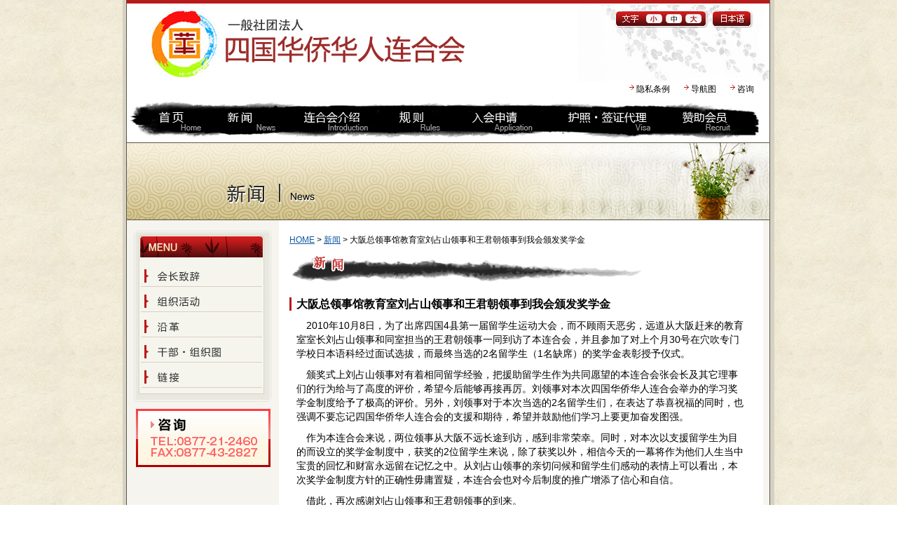

--- FILE ---
content_type: text/html
request_url: http://shikoku-kajin.com/news/news32.html
body_size: 6083
content:
<!DOCTYPE html PUBLIC "-//W3C//DTD XHTML 1.0 Transitional//EN" "http://www.w3.org/TR/xhtml1/DTD/xhtml1-transitional.dtd">
<html xmlns="http://www.w3.org/1999/xhtml"><!-- InstanceBegin template="/Templates/list.dwt" codeOutsideHTMLIsLocked="false" -->
<head>
<meta http-equiv="Content-Type" content="text/html; charset=utf-8" />
<meta name="Description" content="本着「爱国爱乡，互助团结，无私奉献，平和友好」的创会宗旨，团结四国地区的华侨华人，广泛促进与日本社会各界交流，确保华侨华人的应有社会地位和自身福利" />
<meta name="Keywords" content="四国华侨华人协会，四国华侨华人连合会，华侨，华人，中国语，非营利团体，友好交流活动，中国签证，签证代理，签证，香川，德岛，高知，爱媛" />
<!-- InstanceBeginEditable name="doctitle" -->
<title>大阪总领事馆教育室刘占山领事和王君朝领事到我会颁发奖学金 | 新闻 | 四国华侨华人连合会</title>
<!-- InstanceEndEditable -->
<link type="text/css" href="../css/style.css" rel="stylesheet" />
<link rel="stylesheet" type="text/css" href="../css/fontsize_medium.css" title="medium" />
<link rel="alternate stylesheet" type="text/css" href="../css/fontsize_small.css" title="small" />
<link rel="alternate stylesheet" type="text/css" href="../css/fontsize_large.css" title="large" />
<script type="text/javascript" src="../js/menu.js"></script>
<script type="text/javascript" src="../js/font.js"></script>
<!-- InstanceBeginEditable name="head" --><!-- InstanceEndEditable -->
<script type="text/JavaScript">
<!--
function MM_preloadImages() { //v3.0
  var d=document; if(d.images){ if(!d.MM_p) d.MM_p=new Array();
    var i,j=d.MM_p.length,a=MM_preloadImages.arguments; for(i=0; i<a.length; i++)
    if (a[i].indexOf("#")!=0){ d.MM_p[j]=new Image; d.MM_p[j++].src=a[i];}}
}

function MM_swapImgRestore() { //v3.0
  var i,x,a=document.MM_sr; for(i=0;a&&i<a.length&&(x=a[i])&&x.oSrc;i++) x.src=x.oSrc;
}

function MM_findObj(n, d) { //v4.01
  var p,i,x;  if(!d) d=document; if((p=n.indexOf("?"))>0&&parent.frames.length) {
    d=parent.frames[n.substring(p+1)].document; n=n.substring(0,p);}
  if(!(x=d[n])&&d.all) x=d.all[n]; for (i=0;!x&&i<d.forms.length;i++) x=d.forms[i][n];
  for(i=0;!x&&d.layers&&i<d.layers.length;i++) x=MM_findObj(n,d.layers[i].document);
  if(!x && d.getElementById) x=d.getElementById(n); return x;
}

function MM_swapImage() { //v3.0
  var i,j=0,x,a=MM_swapImage.arguments; document.MM_sr=new Array; for(i=0;i<(a.length-2);i+=3)
   if ((x=MM_findObj(a[i]))!=null){document.MM_sr[j++]=x; if(!x.oSrc) x.oSrc=x.src; x.src=a[i+2];}
}
//-->
</script>
</head>

<body>
<div id="content_bg">
	<div id="content">
		<div id="header">
			<div class="logo"><a href="../index.html"><img src="../images/logo.jpg" alt="四国华侨华人连合会" width="449" height="95" border="0" /></a></div>
			<div class="fontchange">
		  		<script type="text/javascript" src="../js/fontsize_print.js"></script>
				<div class="langu"><a  href="http://www.shikoku-kajin.jp" onmouseover="cngimg('he006')" onmouseout="cngimg('he006')" target="_blank"><img src="../images/cn.jpg" alt="中国语" name="he006" width="59" height="25" border="0" id="he006" /></a></div>
		  </div>
			<div class="top_link">
				<ul class="top_ul">
					<li><a href="../inquiry/index.html" class="little_link">咨询</a></li>
					<li><a href="../sitemap/index.html" class="little_link">导航图</a></li>
					<li><a href="../policy/index.html" class="little_link">隐私条例</a></li>
				</ul>
		  </div>
			<ul class="menu">
				<li><a href="../index.html" onmouseover="cngimg('he001')" onmouseout="cngimg('he001')"><img src="../images/head_gnav01.jpg" alt="首页" name="he001" width="113" height="59" border="0" id="he001" /></a></li>
				<li><a href="index.html" onmouseover="cngimg('he002')" onmouseout="cngimg('he002')"><img src="../images/head_gnav02.jpg" alt="新闻" name="he002" width="109" height="59" border="0" id="he002" /></a></li>
				<li><a href="../introduction/index.html" onmouseover="cngimg('he003')" onmouseout="cngimg('he003')"><img src="../images/head_gnav03.jpg" alt="连合会介绍" name="he003" width="134" height="59" border="0" id="he003" /></a></li>
				<li><a href="../rule/index.html" onmouseover="cngimg('he004')" onmouseout="cngimg('he004')"><img src="../images/head_gnav04.jpg" alt="规则" name="he004" width="107" height="59" border="0" id="he004" /></a></li>
				<li><a href="../guide/index.html" onmouseover="cngimg('he010')" onmouseout="cngimg('he010')"><img src="../images/head_gnav05.jpg" alt="入会申请" name="he010" width="134" height="59" border="0" id="he010" /></a></li>
				<li><a href="../qibu/index.html" onmouseover="cngimg('he013')" onmouseout="cngimg('he013')"><img src="../images/head_gnav06.jpg" alt="护照・签证代理" name="he013" width="165" height="59" border="0" id="he013" /></a></li>
				<li><a href="../recruit/index.html" onmouseover="cngimg('he029')" onmouseout="cngimg('he029')"><img src="../images/head_gnav07.jpg" alt="赞助会员" name="he029" width="136" height="59" border="0" id="he029" /></a></li>
				<!--<li><a href="../link/index.html" onmouseover="cngimg('he016')" onmouseout="cngimg('he016')"><img src="../images/head_gnav16.jpg" alt="链接" name="he016" width="81" height="45" border="0" id="he016" /></a></li>-->
		  </ul>
		</div>
		<!-- InstanceBeginEditable name="banner" -->
		<div id="banner"><img src="images/banner.jpg" alt="新闻" width="917" height="109" /></div>
		<!-- InstanceEndEditable -->
		<div id="main">
			<div id="main_left"><!-- InstanceBeginEditable name="leftmenu" -->
			  <div class="left_menu">
                <p><img src="../images/leftmenu_title.jpg" alt="MENU" width="179" height="33" /></p>
			    <ul>
                  <li><a href="../greeting/index.html" onmouseover="cngimg('he007')" onmouseout="cngimg('he007')"><img src="../images/menu_l_01.jpg" alt="会长致辞" name="he007" width="177" height="36" border="0" id="he007" /></a></li>
			      <li><a href="../activities/index.html" onmouseover="cngimg('he008')" onmouseout="cngimg('he008')"><img src="../images/menu_l_02.jpg" alt="组织活动" name="he008" width="177" height="36" border="0" id="he008" /></a></li>
			      <li><a href="../history/index.html" onmouseover="cngimg('he009')" onmouseout="cngimg('he009')"><img src="../images/menu_l_03.jpg" alt="沿革" name="he009" width="177" height="36" border="0" id="he009" /></a></li>
			      <li><a href="../chart/index.html" onmouseover="cngimg('he0010')" onmouseout="cngimg('he0010')"><img src="../images/menu_l_04.jpg" alt="干部・组织图" name="he0010" width="177" height="36" border="0" id="he0010" /></a></li>
				  <li><a href="../link/index.html" onmouseover="cngimg('he0017')" onmouseout="cngimg('he0017')"><img src="../images/menu_l_05.jpg" alt="链接" name="he0017" width="177" height="36" border="0" id="he0017" /></a></li>
		        </ul>
		    </div>
			  <!-- InstanceEndEditable -->
			  <p class="mar_t_10 text-center"><a href="../inquiry/index.html" onmouseover="cngimg('he0011')" onmouseout="cngimg('he0011')"><img src="../images/inquiry_l.jpg" alt="咨询 TEL:0877-21-2460 FAX:0877-43-2827" name="he0011" border="0" id="he0011" /></a></p>
		  </div><div id="main_right"><!-- InstanceBeginEditable name="main_right_content" -->
			  <div class="main_right_content">
                <div class="topicPatd"><a href="../index.html" class="topicPatd_link">HOME</a> &gt; <a href="index.html" class="topicPatd_link">新闻</a> &gt; 大阪总领事馆教育室刘占山领事和王君朝领事到我会颁发奖学金</div>
				<h1 class="mar_t_10"><img src="images/h1.jpg" alt="新闻" width="504" height="42" /></h1>
				<div id="news_box">
					<h2>大阪总领事馆教育室刘占山领事和王君朝领事到我会颁发奖学金</h2>
				</div>
				<p class="mar_t_10 mar_l_10 pad_r_25 p_indent_1">2010年10月8日，为了出席四国4县第一届留学生运动大会，而不顾雨天恶劣，远道从大阪赶来的教育室室长刘占山领事和同室担当的王君朝领事一同到访了本连合会，并且参加了对上个月30号在穴吹专门学校日本语科经过面试选拔，而最终当选的2名留学生（1名缺席）的奖学金表彰授予仪式。</p>
				
				<p class="mar_t_10 mar_l_10 pad_r_25 p_indent_1"> 颁奖式上刘占山领事对有着相同留学经验，把援助留学生作为共同愿望的本连合会张会长及其它理事们的行为给与了高度的评价，希望今后能够再接再厉。刘领事对本次四国华侨华人连合会举办的学习奖学金制度给予了极高的评价。另外，刘领事对于本次当选的2名留学生们，在表达了恭喜祝福的同时，也强调不要忘记四国华侨华人连合会的支援和期待，希望并鼓励他们学习上要更加奋发图强。</p>
				
				<p class="mar_t_10 mar_l_10 pad_r_25 p_indent_1">作为本连合会来说，两位领事从大阪不远长途到访，感到非常荣幸。同时，对本次以支援留学生为目的而设立的奖学金制度中，获奖的2位留学生来说，除了获奖以外，相信今天的一幕将作为他们人生当中宝贵的回忆和财富永远留在记忆之中。从刘占山领事的亲切问候和留学生们感动的表情上可以看出，本次奖学金制度方针的正确性毋庸置疑，本连合会也对今后制度的推广增添了信心和自信。</p>
				
				
				<p class="mar_t_10 mar_l_10 pad_r_25 p_indent_1">借此，再次感谢刘占山领事和王君朝领事的到来。</p>	
				
				
				<p class="mar_t_10 mar_l_10 pad_r_25">选出的3名学习奖励金受奖者</p>
				
				<div class="mar_t_5 mar_l_10 pad_r_25">
				  <table width="100%" border="1" cellspacing="0" cellpadding="0">
                    <tr>
                      <td><p align="center">姓 名 </p></td>
                      <td><p align="center">出 生 <br />
                        年月日 </p></td>
                      <td><p align="center">留 学 <br />
                        年月日 </p></td>
                      <td><p align="center">出身地 </p></td>
                      <td><p align="center">学 校 <br />
                        出席率 </p></td>
                      <td><p align="center">学习 <br />
                        成绩 </p></td>
                      <td><p align="center">备 考 </p></td>
                    </tr>
                    <tr>
                      <td><p align="center">何永庆 </p></td>
                      <td><p align="center">1987.07.29</p></td>
                      <td><p align="center">2009.10.1</p></td>
                      <td><p align="center">山东省曹县 </p></td>
                      <td><p align="center">100%</p></td>
                      <td><p align="center">综合A </p></td>
                      <td><p align="center">&nbsp;</p></td>
                    </tr>
                    <tr>
                      <td><p align="center">殷婷婷 </p></td>
                      <td><p align="center">1988.4.16</p></td>
                      <td><p align="center">2009.4.1</p></td>
                      <td><p align="center">吉林省四平市 </p></td>
                      <td><p align="center">100% </p></td>
                      <td><p align="center">综合B </p></td>
                      <td><p align="center">日本与能力考试2级 </p></td>
                    </tr>
                    <tr>
                      <td><p align="center">刘思薇 </p></td>
                      <td><p align="center">1989.11.04</p></td>
                      <td><p align="center">2009.4.1</p></td>
                      <td><p align="center">河北省张家口市 </p></td>
                      <td><p align="center">100% </p></td>
                      <td><p align="center">综合B </p></td>
                      <td><p align="center">日本与能力考试2级 </p></td>
                    </tr>
                  </table>
				</div>
			
				<div class="mar_t_10 mar_l_90"><img src="images/news32_1.jpg" alt="劉占山領事より学習奨励費制度に当選した留学生に奨励金の授与1" width="500" height="460" /></div>	
				<p class="mar_t_5 mar_l_90">劉占山領事より学習奨励費制度に当選した留学生に奨励金の授与1</p>
				
				<div class="mar_t_10 mar_l_90"><img src="images/news32_2.jpg" alt="劉占山領事より学習奨励費制度に当選した留学生に奨励金の授与2" width="500" height="499" /></div>	
				<p class="mar_t_5 mar_l_90">劉占山領事より学習奨励費制度に当選した留学生に奨励金の授与2</p>
				
				<div class="mar_t_10 mar_l_90"><img src="images/news32_3.jpg" alt="当連合会会長より学習奨励費制度に当選した留学生に表彰状の授与" width="500" height="553" /></div>	
				<p class="mar_t_5 mar_l_90">当連合会会長より学習奨励費制度に当選した留学生に表彰状の授与</p>
				
				<div class="mar_t_10 mar_l_90"><img src="images/news32_4.jpg" alt="記念写真（後真中：劉占山領事、後左2、王君朝領事）" width="500" height="325" /></div>	
				<p class="mar_t_5 mar_l_90">記念写真（後真中：劉占山領事、後左2、王君朝領事）</p>

				<div class="tel clear"><a href="../inquiry/index.html"  onmouseover="cngimg('he0014')" onmouseout="cngimg('he0014')"><img src="../images/head_gnav14.jpg" alt="お電話 での咨询もお気軽　にどうぞ！ 0877-21-2460" width="461" height="102" border="0" name="he0014" id="he0014" /></a></div>
			    <div class="clear"></div>
		    </div>
			<!-- InstanceEndEditable --></div>
			
			<div class="clear"></div>
		</div>
		<div id="bottom_link">
			<ul class="bt_link_list">
				<li><a href="../index.html" class="write_link">HOME</a></li>
				<li><a href="index.html" class="write_link">新闻</a></li>
				<li><a href="../policy/index.html" class="write_link">隐私条例</a></li>
				<li><a href="../introduction/index.html" class="write_link">连合会介绍</a></li>
				<li><a href="../rule/index.html" class="write_link">规则</a></li>
				<li><a href="../guide/index.html" class="write_link">入会介绍</a></li>
				<li><a href="../sitemap/index.html" class="write_link">导航图</a></li>
				<li id="bor_right_none"><a href="../inquiry/index.html" class="write_link">咨询</a></li>
			</ul>
		</div>
		<div id="footer">
			<div class="info">
				<p>四国华侨华人连合会　｜　〒763-0074香川县丸龟市原田町 2255番地 1 Cathay大厦1楼</p>
				<p>电话： 0877-21-2460　｜　传真： 0877-43-2827</p>
				<p>E-mail ： <a href="mailto:info@shikoku-kajin.jp">info@shikoku-kajin.jp</a>　｜　主页：<a href="http://www.shikoku-kajin.com">http://www.shikoku-kajin.com</a></p>
		  </div>
		</div>
		<div id="copyright">Copyright  (c)  四国华侨华人连合会 All right reserved.</div>
	</div>
</div>
</body>
<!-- InstanceEnd --></html>


--- FILE ---
content_type: text/css
request_url: http://shikoku-kajin.com/css/style.css
body_size: 4597
content:
@charset "utf-8";
body{
	margin: 0;
	padding: 0;
	font-size: 12px;
	font-family:Arial, Helvetica, sans-serif,"SimSun";
	background: url(../images/bg.jpg) repeat;
	line-height: 20px;
}

*{
	padding: 0;
	margin: 0;
}

img {
	vertical-align: top;
}

.clear {
	clear: both;
}

#content_bg {
	width: 930px;
	margin: 0 auto;
	background: #D5D2C3;
}

#content {
	width: 917px;
	margin: 0 5px;
	color: #000000;
	border-left: #5D574B 1px solid;
	border-right: #5D574B 1px solid;
}

#header {
	width: 917px;
	height: 198px;
	position: relative;
	border-top: #B91A1A 5px solid;
	border-bottom: #5D574B 1px solid;
	background: url(../images/header_bg.jpg) no-repeat right;
	background-color:#FFFFFF;
}

.logo {
	width: 111px;
	height: 120px;
	position: absolute;
	left: 35px;
	top: 10px;
}

.fontchange {
	width: 200px;
	height: 25px;
	position: absolute;
	right: 20px;
	top: 10px;
}

.font {
	width: 128px;
	height: 25px;
	background: url(../images/font_bg.jpg) no-repeat;
	float: left;
	margin-right: 5px;
	text-align: right;
	padding-right: 5px;
}

.font img {
	margin-right: 5px;
	margin-top: 5px;
}

.langu {
	width: 59px;
	height: 25px;
	float:left;
}


.top_link {
	width: 420px;
	height: 15px;
	position: absolute;
	left: 475px;
	top: 115px;
}

.top_ul {
	list-style: none;
}

.top_ul li {
	float: right;
	background: url(../images/icon1.gif) no-repeat 0 1px;
	padding-left: 10px;
	margin-left: 20px;
	line-height: 15px;
}

.menu {
	width: 917px;
	height: 59px;
	position: absolute;
	left: 5px;
	top: 135px;
}

.menu li {
	list-style: none;
	float: left;
}

#banner {
	border-bottom: #5D574B 1px solid;
}

#main {
	width: 917px;
	background: #F5F4EF;
}

#main_left {
	width: 217px;
	float: left;
	padding-top: 15px;
	padding-bottom: 20px;
}

.left_menu {
	width: 189px;
	height: 238px;
	margin-left: 10px;
	background: url(../images/leftmenu_bg.jpg) no-repeat;
	padding: 6px 0 0 7px;
}

.left_menu ul {
	width: 177px;
	border-left: #D2D2C8 1px solid;
	border-right: #D2D2C8 1px solid;
	border-bottom: #D2D2C8 1px solid;
	padding: 5px 0 8px 0;
	background: #F5F5ED;
}

.left_menu ul li {
	list-style: none;
}

#main_right {
	width: 691px;
	float: left;
	padding-top: 18px;
	background: #FFF;
	padding-bottom: 50px;
}

#index_right {
	width: 520px;
	float: left;
	padding-top: 18px;
	background: #FFF;
	padding-bottom: 18px;
}

.right_recruit{
	width: 165px;
	float: left;
	margin-left: 5px;
}

.right_recruit .text_bg{
	width:161px;
	background:url(../images/r_recruit_textbg.gif) repeat-x;
	border-left:1px solid #881314;
	border-right:1px solid #881314;
	padding-left:2px;
}

.right_recruit .logo_bg{
	width:161px;
	padding-left:2px;
	border-left:1px solid #881314;
	border-right:1px solid #881314;
	background-color:#e58e8c;
}

.index_link {
	width: 525px;
	padding: 9px;
	float: left;
	margin-top: 10px;
	background: #FFF;
	margin-bottom: 10px;
	margin-left: 217px;
	display: inline;
}

.news_list01 {
	margin-left: 20px;
	margin-top: 11px;
	padding-left: 20px;
	padding-right: 8px;
}
.news_list {
	margin-left: 20px;
	margin-top: 11px;
}

.news_list li {
	list-style: none;
	background: url(../images/icon2.gif) no-repeat 5px 6px;
	padding-left: 20px;
	padding-right: 8px;
	width: 470px;
	border-bottom: #E5E6E1 1px solid;
	height: 20px;
	margin-top: 10px;
	line-height: 20px;
}

.news_list li span {
	float: right;
	color: #2992C6;
}

.img_box_1 {
	width: 220px;
	height: 177px;
	float: left;
	background: url(../images/img_bg.jpg) no-repeat;
	margin-left: 17px;
	margin-top: 17px;
	display: inline;
	padding: 12px 6px 0 13px;
	position: relative;
}

.img_box_1 p {
	line-height: 20px;
}

.bt1 {
	width: 110px;
	height: 23px;
	position: absolute;
	left: 65px;
	top: 155px;
}

#bottom_link {
	width: 917px;
	height: 18px;
	clear: both;
	background: url(../images/bm_link_bg.jpg) repeat-x;
	padding-top: 9px;
}

.bt_link_list {
	margin: 0 0 0 220px;
}

.bt_link_list li {
	float: left;
	padding: 0 12px;
	list-style: none;
	height: 11px;
	border-right: #FFF 1px solid;
	line-height: 11px;
}

#bor_right_none {
	border-right: none;
}

#footer {
	width: 917px;
	height: 141px;
	background: url(../images/bottom_bg.jpg) no-repeat;
	position: relative;
}

.info {
	width: 560px;
	height: 50px;
	font-size: 11px;
	position: absolute;
	line-height: 17px;
	left: 186px;
	top: 65px;
}

#copyright {
	width: 917px;
	height: 18px;
	text-align: center;
	line-height: 18px;
	background: #B91A1A;
	color: #FFF;
}

.main_right_content {
	margin-left: 15px;
}

.line_18 {
	line-height: 18px;
}

/*.img_box_2 {
	width: 172px;
	height: 201px;
	float: left;
	background: url(../images/list_img_bg.jpg) no-repeat;
	margin-top: 17px;
	display: inline;
	padding: 10px 0 0 10px;
	margin-right: 10px;
	margin-bottom: 10px;
}*/

.img_box_2 {
	width: 172px;
	height: 201px;
	float: left;
	margin-top: 17px;
	display: inline;
	margin-right: 20px;
	margin-bottom: 10px;
}

.img_box_2 p {
	text-align: center;
	margin-top: 5px;
}

.table_01 {
	float: left;
	margin-left: 10px;
	margin-top: 100px;
	display: inline;
}
	
.table_01 td {
	line-height: 20px;
	padding-left: 5px;
	vertical-align: top;
	height: 20px;
}

.table_02 {
	margin-top: 20px;
	border-top: #CBB464 1px solid;
	border-left: #CBB464 1px solid;
}

.table_02 th {
	border-right: #CBB464 1px solid;
	border-bottom: #CBB464 1px solid;
	background: #FFE8CE;
	padding: 8px 0 8px 0;
}

.table_02 td {
	border-right: #CBB464 1px solid;
	border-bottom: #CBB464 1px solid;
	background: #FEF7E5;
	text-align: left;
	padding: 8px 0 8px 8px;
	line-height: 20px;
}

.table_03 {
	margin-top: 15px;
}

.table_03 th {
	border-bottom: #BDBDBD 1px solid;
	padding: 8px 0px 8px 10px;
	text-align: left;
	font-weight: normal;
	line-height: 16px;
	vertical-align: top;
	background: url(../images/td_bg.jpg) right repeat-y;
	width: 100px;
}

.table_03 td {
	border-bottom: #BDBDBD 1px solid;
	text-align: left;
	padding: 8px;
	line-height: 18px;
}

.table_03 .td_unline {
	border-bottom: none;
}

.table_04 {
	margin-top: 15px;
}

.table_04 th {
	border-bottom: #BDBDBD 1px solid;
	padding: 6px 0px 6px 10px;
	text-align: left;
	font-weight: normal;
	line-height: 16px;
	vertical-align: top;
	background: url(../images/td_bg.jpg) right repeat-y;
	width: 280px;
}

.table_04 td {
	border-bottom: #BDBDBD 1px solid;
	text-align: left;
	padding: 6px 10px 6px 30px;
	line-height: 18px;
	text-align:left;
}

.table_04 .td_unline {
	border-bottom: none;
}

.table_04 .title{
	background-color:#EDE3C0;
	font-size:14px;
	font-weight:bold;
}


.bbs_tit {
	padding: 5px 0px 3px 10px;
	background: url(../bbs/images/line_bg.gif) left bottom repeat-x;
	font-weight: bold;
}

.table_bbs {
	margin-top: 15px;
	margin-bottom: 10px;
}

.table_bbs th {
	padding: 8px 0px 8px 20px;
	text-align: left;
	font-weight: normal;
	line-height: 16px;
	vertical-align: top;
	background: url(../bbs/images/icon_01.gif) 9px 11px no-repeat;
	width: 100px;
}

.table_bbs th span {
	color: #FF0000;
	padding-left: 3px;
}

.table_bbs td {
	text-align: left;
	padding: 8px;
	line-height: 18px;
}

.bss_btn {
	padding: 20px 0px 10px 0px;
	background: url(../bbs/images/icon_02.gif) left top repeat-x;
	text-align: center;
}


.mess_area {
	margin-top: 15px;
	background: url(../bbs/images/icon_02.gif) left bottom repeat-x;
	padding-bottom: 5px;
}

.mess_area .mess_tit {
	background: url(../bbs/images/icon_03.gif) left top no-repeat;
	margin-left: 10px;
	padding: 2px 0px 0px 12px;
	font-weight: bold;
	font-size: 14px;
}

.mess_area .mess_txt {
	padding: 15px 10px 15px 23px;
}

.mess_area .mess_name {
	background-color: #FBF4F4;
	text-align: right;
}

.bbs_area {
	padding: 20px 0px 15px 140px;
}
.bbs_area ul {
	overflow: hidden;
	zoom: 1;
}

.bbs_area ul li {
	border: 1px solid #CCCCCC;
	margin-right: 10px;
	padding: 1px 8px 0px 8px;
	list-style: none;
	float: left;
}

.text-center {
	text-align: center;
}

.text-right {
	text-align: right;
}

.wid_777 {
	width: 777px;
	margin: 0 auto;
}

#text-center1 {
	text-align: center;
}
#text-center2 {
	text-align: center;
}
#text-center3 {
	text-align: center;
}
#text-center4 {
	text-align: center;
}

.link_box1 {
	width: 210px;
	float: left;
	margin-top: 20px;
	margin-left: 15px;
	display: inline;
}

.link_box2 {
	width: 270px;
	float: left;
	margin-top: 20px;
	margin-left: 10px;
	display: inline;
}

.link_list {
	margin: 0 0 0 20px;
	padding: 0;
}

.link_list li {
	margin-top: 8px;
	list-style: none;
	background: url(../images/icon1.gif) left no-repeat;
	padding-left: 12px;
}
/****************for public****************************/

.mar_t_10 {
	margin-top: 10px;
}

.mar_t_15 {
	margin-top: 15px;
}

.mar_t_18 {
	margin-top: 18px;
}

.mar_t_20 {
	margin-top: 20px;
}

.mar_t_8 {
	margin-top: 8px;
}

.mar_l_16 {
	margin-left: 16px;
}

.mar_l_10 {
	margin-left: 10px;
}


.mar_l_17 {
	margin-left: 17px;
}

.mar_l_20 {
	margin-left: 20px;
}

.mar_l_35 {
	margin-left: 35px;
}

.mar_l_55 {
	margin-left: 55px;
}

.mar_l_70 {
	margin-left: 70px;
}

.mar_l_90 {
	margin-left: 90px;
}


.mar_l_110 {
	margin-left: 110px;
}

.mar_l_5 {
	margin-left: 5px;
}

.pad_r_20 {
	padding-right: 20px;
}

.pad_r_25 {
	padding-right: 25px;
}

.pad_b_30 {
	padding-bottom: 30px;
}

p.text_c{
	text-align:center;
}
.wid_522{
	width:522px;
}

.float_r{
	float:right;
}

.float_l{
	float:left;
}

.relat{
	position:relative;
	width:522px;
}

.relat .absol_1{
	position:absolute;
	display: block;
	top:150px;
}

.relat .absol_2{
	position:absolute;
	display: block;
	top:275px;
}

.relat .absol_right{
	position:absolute;
	display: block;
	top:130px;
	left:5px;
}

.yellow{
	background-color:#f3eeda;
	padding:0 10px;
	width:630px;
}

.yellow_300{
	background-color:#f3eeda;
	padding:0 10px;
	width:360px;
}

.red_font {
	color: #990000;
}

.tel {
	margin-left: 23px;
	padding-top: 30px;
}

a:link {
	font-size: 12px;
	font-weight: normal;
	color: #000;
	text-decoration: none;
}
a:visited {
	font-size: 12px;
	font-weight: normal;
	color: #000;
	text-decoration: none;
}
a:hover {
	font-size: 12px;
	font-weight: normal;
	color: #000;
	text-decoration: underline;
}	

.little_link:link {
	font-size: 11px;
	font-weight: normal;
	color: #000;
	text-decoration: none;
}
.little_link:visited {
	font-size: 11px;
	font-weight: normal;
	color: #000;
	text-decoration: none;
}
.little_link:hover {
	font-size: 11px;
	font-weight: normal;
	color: #000;
	text-decoration: underline;
}

.write_link:link {
	font-size: 11px;
	font-weight: normal;
	color: #fff;
	text-decoration: none;
}
.write_link:visited {
	font-size: 11px;
	font-weight: normal;
	color: #fff;
	text-decoration: none;
}
.write_link:hover {
	font-size: 11px;
	font-weight: normal;
	color: #fff;
	text-decoration: underline;
}	


.topicPatd_link:link {
	font-size: 12px;
	font-weight: normal;
	color: #1058A1;
	text-decoration: underline;
}
.topicPatd_link:visited {
	font-size: 12px;
	font-weight: normal;
	color: #1058A1;
	text-decoration: underline;
}
.topicPatd_link:hover {
	font-size: 12px;
	font-weight: normal;
	color: #1058A1;
	text-decoration: underline;
}

.user li {
	list-style: none;
}

.text-size {
	width: 123px;
	height: 20px;
	background: url(../images/font_bg.jpg) no-repeat;
	float: left;
	margin-right: 5px;
	text-align: right;
	padding-right: 10px;
	padding-top: 5px;
}
.text-size ul {
	float:right;
}
.text-size li {
	float:left;
	margin-left: 5px;
	list-style:  none;
}
.text-size a{
	width:23px;
	height:13px;
	display:block;
	overflow:hidden; 
}

#font_s {
	background: url(../images/btn_text-s.jpg) no-repeat;
	text-indent:200px;
	line-height:0; 
	overflow:hidden; 
}
#font_m a {
	background: url(../images/btn_text-m.jpg) no-repeat;
	text-indent:200px;
	line-height:0; 
	overflow:hidden; 
}
#font_l {
	background: url(../images/btn_text-l.jpg) no-repeat;
	text-indent:200px;
	line-height:0;
	overflow:hidden;  
}
#font_s a:hover {
	background: url(../images/btn_text-s_o.jpg) no-repeat;
	text-indent:200px;
	line-height:0; 
	overflow:hidden; 
}
#font_m a:hover {
	background: url(../images/btn_text-m_o.jpg) no-repeat;
	text-indent:200px;
	line-height:0; 
	overflow:hidden; 
}
#font_l a:hover {
	background: url(../images/btn_text-l_o.jpg) no-repeat;
	text-indent:200px;
	line-height:0; 
	overflow:hidden; 
}

.list_01 {
	margin: 0;
	padding: 0;
	list-style: none;
}

.list_01 li {
	margin: 0 0 0 10px;
	text-indent: -12px;
}

.vertical_mid{
	vertical-align:middle;
}


.new_list {
	margin: 20px 0 0 25px;
	list-style: none;
}

.new_list li {
	margin-bottom: 8px;
	clear:both;
}

.line_2_left{
	background: url(../news/images/icon.gif) 0 7px no-repeat;
	padding-left: 10px;
	float:left;
	display:block;
	width:70px;
}

.line_2{
	float:right;
	display:block;
	width:400px;
}

.new_tab td {
	padding: 3px 5px 3px 5px;
	vertical-align: top;
}

.subnew_list {
	margin: 20px 0 0 5px;
	list-style: none;
}

.subnew_list li {
	background: url(../news/images/icon.gif) 0 7px no-repeat;
	padding-left: 10px;
	margin-bottom: 8px;
}

#news_box h2 {
	background: url(../news/images/icon2.gif) no-repeat;
	padding-left: 10px;
	font-size: 16px;
	margin-top: 20px;
}

#news_box h3 {
	font-size: 14px;
	margin-top: 15px;
	margin-left: 20px;
}
	
.new_table {
	margin-top: 5px;
}

.new_table th {
	text-align: right;
	font-weight: normal;
	vertical-align: top;
}

.new_table td {
	padding-left: 10px;
}

#pad_l_0 {
	padding-left: 0px;
}

.qibu_txt_01{
	margin:5px 150px;
	color:#024577;
}

.qibu_txt_01_l{
	margin:5px 20px;
	color:#024577;
}

.qibu_txt_02{
	margin:15px 5px 5px 10px;
}

.qibu_list {
	margin: 0px 0 0 10px;
	list-style: none;
}

.qibu_list li {
	background: url(../news/images/icon.gif) 0 7px no-repeat;
	padding-left: 10px;
	margin-bottom: 8px;
}

a {
   bblr:expression(this.onFocus=this.blur());
   outline:none;
}

.line_20 {
	line-height: 20px;
}

.qibu_btn_01{
	margin-left:10px;
}

.qibu_btn_02{
	margin-left:95px;
}

.qibu_btn_03{
	float:right;
	margin-right:35px;
	display:inline;
}

#activity_box h2 {
	font-size: 16px;
	margin-top: 20px;
}

#activity_box h3 {
	background: url(../news/images/icon2.gif) no-repeat;
	padding-left: 10px;
	font-size: 14px;
	margin-top: 15px;
}

.p_indent_1{
	text-indent:1em;
	font-size:1.2em;
}

.txt_14{
	font-size:1.2em;
}


.red_font a:link {
	color: #990000;
	text-decoration: none;
}
.red_font a:visited {
	color: #990000;
	text-decoration: none;
}
.red_font a:hover {
	color: #990000;
	text-decoration: underline;
}

.center_txt{
	text-align: center;
}
.float_r{
	float: right;
}
.font_14{
	font-size:14px;
}

/*********** recruit ***********/
#recruit_r{
	width: 504px;
	float: left;
}
.rec dl{
	width: 490px;
	margin-top: 10px;
}

.rec dl dt{
	width: 12px;
	float: left;
	display: block;
}

.rec dl dd{
	width: 470px;
	float: left;
	display: block;
}

.strong_font a:link {
	color: #000;
	font-weight: 600;
	text-decoration: underline;
}
.strong_font a:visited {
	color: #000;
	font-weight: 600;
	text-decoration: underline;
}
.strong_font a:hover {
	color: #990000;
	font-weight: 600;
	text-decoration: underline;
}

/*********** guide ***********/
.gui dl{
	width: 495px;
	margin-top: 10px;
}

.gui dl dt{
	width: 80px;
	float: left;
	display: block;
}

.gui dl dd{
	width: 410px;
	float: left;
	display: block;
}

.gui dl dd span.link_txt a{
	font-weight: bold;
	text-decoration: underline;
	color: #003366;
}

.gui dl dd span.link_txt{
	font-weight: bold;
	text-decoration: underline;
	color: #003366;
}

.1.5em{
	font-size: 1.5em;
}

ol{
	list-style-type:none;
}
ol .p_indent_2{
	text-indent:-1.5em;
	font-size:1.2em;
	margin-left:25px;

}
.series{
	margin-left:45px;
	font-size:1.2em;
}
.meeting{
	font-size:1.2em;
}

/*********** series ***********/

.series_tit {
	padding-top: 20px;
	text-align: center;
	font-size: 16px;
	font-weight: bold;
}

.series_tab {
	border-top: #BDBDBD 1px solid;
	border-left: #BDBDBD 1px solid;
	margin-top: 10px;
}

.series_tab th {
	border-bottom: #BDBDBD 1px solid;
	border-right: #BDBDBD 1px solid;
	padding: 8px 10px 8px 0px;
	width: 115px;
	font-weight: normal;
	text-align: right;
}

.series_tab td {
	padding: 8px 0px 8px 10px;
	border-bottom: #BDBDBD 1px solid;
	border-right: #BDBDBD 1px solid;
}


.series_send {
	width: 580px;
	text-align: center;
	padding-top: 20px;
}
.series_bg {
	background-color: #DAEEF3;
} 
.series_w {
	width: 115px;
} 
.series_f {
	width: 200px;
} 
.series_fs {
	width: 80px;
} 
.series_fb {
	width: 100px;
} 
.series_fbs {
	width: 98px;
} 
.series_fbm {
	width: 110px;
} 

.series_fbt {
	width: 200px;
} 


/*----------2011�N7��7���ǉ�-------------*/
a:link {
	color: #003366;
	text-decoration: none;
}
a:visited {
	color: #003366;
	text-decoration: none;
}
a:hover {
	color: #003366;
	text-decoration: underline;
}

--- FILE ---
content_type: text/css
request_url: http://shikoku-kajin.com/css/fontsize_medium.css
body_size: 584
content:
@charset "utf-8";

/*----- font scheme -----*/
body{
	font-size: 12px;
}

#font_m a {
	background: url(../images/btn_text-m_o.jpg) no-repeat;
	text-indent: 200px;
	line-height: 0;
	overflow: hidden; 
}

a:link {
	font-size: 12px;
	font-weight: normal;
}
a:visited {
	font-size: 12px;
	font-weight: normal;
}
a:hover {
	font-size: 12px;
	font-weight: normal;
}

.little_link:link {
	font-size: 12px;
	font-weight: normal;
	color: #000;
	text-decoration: none;
}
.little_link:visited {
	font-size: 12px;
	font-weight: normal;
	color: #000;
	text-decoration: none;
}
.little_link:hover {
	font-size: 12px;
	font-weight: normal;
	color: #000;
	text-decoration: underline;
}

.write_link:link {
	font-size: 12px;
	font-weight: normal;
	color: #fff;
	text-decoration: none;
}
.write_link:visited {
	font-size: 12px;
	font-weight: normal;
	color: #fff;
	text-decoration: none;
}
.write_link:hover {
	font-size: 12px;
	font-weight: normal;
	color: #fff;
	text-decoration: underline;
}

.info {
	width: 560px;
	height: 50px;
	font-size: 12px;
	position: absolute;
	line-height: 17px;
	left: 236px;
	top: 65px;
}

.topicPatd_link:link {
	font-size: 12px;
	font-weight: normal;
	color: #1058A1;
	text-decoration: underline;
}
.topicPatd_link:visited {
	font-size: 12px;
	font-weight: normal;
	color: #1058A1;
	text-decoration: underline;
}
.topicPatd_link:hover {
	font-size: 12px;
	font-weight: normal;
	color: #1058A1;
	text-decoration: underline;
}
.series dt{
	float:left;
	height:4.5em;
	width:45px;
	text-align:right;
}

--- FILE ---
content_type: text/css
request_url: http://shikoku-kajin.com/css/fontsize_small.css
body_size: 560
content:
@charset "utf-8";

body{
	font-size: 10px;
}


#font_s {
	background: url(../images/btn_text-s_o.jpg) no-repeat;
	text-indent:200px;

line-height:0;
overflow:hidden; 
}

a:link {
	font-size: 10px;
	font-weight: normal;
}
a:visited {
	font-size: 10px;
	font-weight: normal;
}
a:hover {
	font-size: 10px;
	font-weight: normal;
}

.little_link:link {
	font-size: 10px;
	font-weight: normal;
	color: #000;
	text-decoration: none;
}
.little_link:visited {
	font-size: 10px;
	font-weight: normal;
	color: #000;
	text-decoration: none;
}
.little_link:hover {
	font-size: 10px;
	font-weight: normal;
	color: #000;
	text-decoration: underline;
}

.write_link:link {
	font-size: 10px;
	font-weight: normal;
	color: #fff;
	text-decoration: none;
}
.write_link:visited {
	font-size: 10px;
	font-weight: normal;
	color: #fff;
	text-decoration: none;
}
.write_link:hover {
	font-size: 10px;
	font-weight: normal;
	color: #fff;
	text-decoration: underline;
}

.info {
	width: 560px;
	height: 50px;
	font-size: 10px;
	position: absolute;
	line-height: 17px;
	left: 266px;
	top: 65px;
}
.topicPatd_link:link {
	font-size: 10px;
	font-weight: normal;
	color: #1058A1;
	text-decoration: underline;
}
.topicPatd_link:visited {
	font-size: 10px;
	font-weight: normal;
	color: #1058A1;
	text-decoration: underline;
}
.topicPatd_link:hover {
	font-size: 10px;
	font-weight: normal;
	color: #1058A1;
	text-decoration: underline;
}
.series dt{
	float:left;
	height:5.5em;
	width:40px;
	text-align:right;
}

--- FILE ---
content_type: text/css
request_url: http://shikoku-kajin.com/css/fontsize_large.css
body_size: 583
content:
@charset "utf-8";

body{
	font-size: 15px;
}


#font_l {
	background: url(../images/btn_text-l_o.jpg) no-repeat;
	text-indent:200px;
	line-height:0;
	overflow:hidden; 
}

a:link {
	font-size: 15px;
	font-weight: normal;
}
a:visited {
	font-size: 15px;
	font-weight: normal;
}
a:hover {
	font-size: 15px;
	font-weight: normal;
}

.little_link:link {
	font-size: 15px;
	font-weight: normal;
	color: #000;
	text-decoration: none;
}
.little_link:visited {
	font-size: 15px;
	font-weight: normal;
	color: #000;
	text-decoration: none;
}
.little_link:hover {
	font-size: 15px;
	font-weight: normal;
	color: #000;
	text-decoration: underline;
}

.write_link:link {
	font-size: 15px;
	font-weight: normal;
	color: #fff;
	text-decoration: none;
}
.write_link:visited {
	font-size: 15px;
	font-weight: normal;
	color: #fff;
	text-decoration: none;
}
.write_link:hover {
	font-size: 15px;
	font-weight: normal;
	color: #fff;
	text-decoration: underline;
}	

.info {
	width: 560px;
	height: 50px;
	font-size: 15px;
	position: absolute;
	line-height: 17px;
	left: 186px;
	top: 65px;
}

.topicPatd_link:link {
	font-size: 15px;
	font-weight: normal;
	color: #1058A1;
	text-decoration: underline;
}
.topicPatd_link:visited {
	font-size: 15px;
	font-weight: normal;
	color: #1058A1;
	text-decoration: underline;
}
.topicPatd_link:hover {
	font-size: 15px;
	font-weight: normal;
	color: #1058A1;
	text-decoration: underline;
}
.large_width{
	width:220px;
}
.series dt{
	float:left;
	height:3.5em;
	width:60px;
	text-align:right;
}

--- FILE ---
content_type: application/x-javascript
request_url: http://shikoku-kajin.com/js/menu.js
body_size: 587
content:
//MouseoverScript------------------

function cngimg(n){
	var imgsrc = document.images[n].src;
	if(imgsrc.indexOf("-on") < 0){
		document.images[n].src=imgsrc.substring(0,imgsrc.length-4) +"-on.jpg";
	}
	else{
		document.images[n].src=imgsrc.substring(0,imgsrc.length-7) +".jpg";
	}
}


//ImageLoadScript------------------

function preload() {
var img01 = new Image();
var img02 = new Image();
var img03 = new Image();
var img04 = new Image();
var img05 = new Image();
var img06 = new Image();
var img07 = new Image();
var img08 = new Image();
var img09 = new Image();
var img10 = new Image();
var img11 = new Image();
var img12 = new Image();
var img13 = new Image();
var img14 = new Image();
var img15 = new Image();
var img16 = new Image();
var img17 = new Image();
var img18 = new Image();
var img19 = new Image();
var img20 = new Image();
var img21 = new Image();
var img22 = new Image();
var img23 = new Image();
img01.src="../images/head_gnav01-on.jpg";
img02.src="../images/head_gnav02-on.jpg";
img03.src="../images/head_gnav03-on.jpg";
img04.src="../images/head_gnav04-on.jpg";
img05.src="../images/head_gnav05-on.jpg";
img06.src="../imagss/head_gnav06-on.jpg";
img07.src="../imagss/head_gnav07-on.jpg";
img08.src="../imagss/head_gnav08-on.jpg";
img09.src="../imagss/head_gnav09-on.jpg";
img10.src="../imagss/head_gnav10-on.jpg";
img11.src="../imagss/head_gnav11-on.jpg";
img12.src="../images/head_gnav12-on.jpg";
img13.src="../images/head_gnav13-on.jpg";
img14.src="../images/head_gnav14-on.jpg";
img15.src="../images/head_gnav15-on.jpg";
img16.src="../images/head_gnav16-on.jpg";
img17.src="../imagss/head_gnav17-on.jpg";
img18.src="../imagss/head_gnav18-on.jpg";
img19.src="../imagss/head_gnav19-on.jpg";
img20.src="../imagss/head_gnav20-on.jpg";
img21.src="../imagss/head_gnav21-on.jpg";
img22.src="../imagss/head_gnav22-on.jpg";
img23.src="../imagss/head_gnav23-on.jpg";
img24.src="../imagss/head_gnav24-on.jpg";
img25.src="../imagss/head_gnav25-on.jpg";
img26.src="../imagss/head_gnav26-on.jpg";
}

--- FILE ---
content_type: application/x-javascript
request_url: http://shikoku-kajin.com/js/fontsize_print.js
body_size: 488
content:
<!--
// ::::::::::::::: Link to printPage
str = location.search;
str = str.substring(1,str.length);
fname = location.href;






if(document.layers){
	document.write('');
}else{
	if (str != "print") {
		document.write('<ul class="user">');
		// ::::::::::::::: fontSize changeButton
		document.write('<li class="text-size">');
		document.write('<ul>');
		document.write('<li id="font_s">')
		document.write('<a href="#" onclick="setActiveStyleSheet(\'small\'); return false;" title="small">small</a></li>');
		document.write('<li id="font_m">')
		document.write('<a href="#" onclick="setActiveStyleSheet(\'medium\'); return false;" title="medium">medium</a></li>')
		document.write('<li id="font_l">')
		document.write('<a href="#" onclick="setActiveStyleSheet(\'large\'); return false;" title="large">large</a></li>')
		document.write('</ul>');
		document.write('</li>');
		document.write('</ul>');
	}
}


//-->
